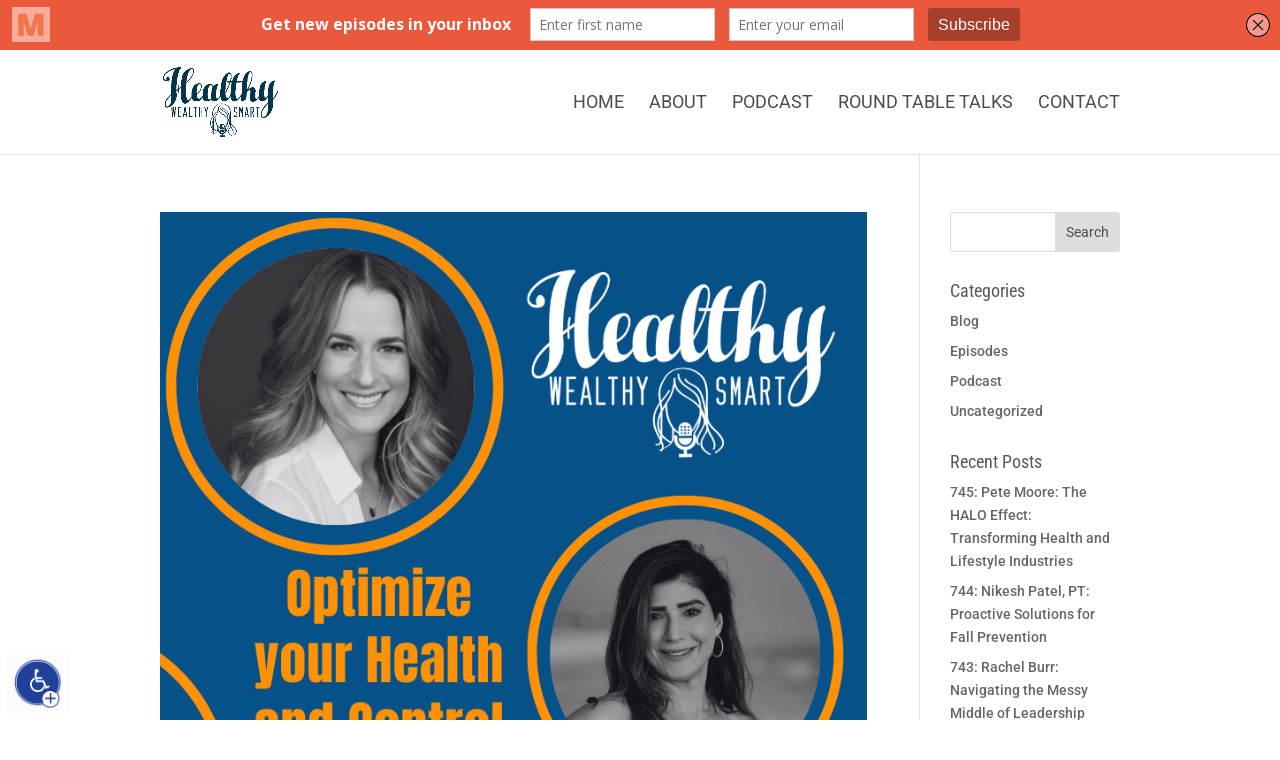

--- FILE ---
content_type: text/javascript
request_url: https://podcast.healthywealthysmart.com/wp-content/plugins/accessibility-widget-by-adally/scripts/adally.js?ver=6.9
body_size: 50625
content:
"use strict";

function MicAccessTool(o) {
  (this.init = o || {
    link: "",
    contact: "",
    buttonPosition: "left",
    forceLang: "en"
  }),
    (this.locale = {
      en: {
        btn_open: "Accessibility Menu",
        btn_close: "Close",
        sitelogo: "Logo",
        keyboard_root: "Keyboard Nav",
        disable_animattions: "Stop Animations",
        big_cursor: "Big Cursor",
        access_declaration: "accessibility statement",
        debug_contacts: "report an accessibility problem",
        reset_all_settings: "Reset Settings",
        image_without_alt: "image without text",
        contrast_block: {
          header: "color contrast",
          btn_monochrome: "Uncolor Display",
          btn_bright: "Bright Contrast",
          btn_invert: "Reverse Contrast"
        },
        text_block: {
          header: "text size",
          btn_font_up: "Bigger Text",
          btn_font_down: "Smaller Text",
          btn_font_readable: "Readable Text"
        },
        content_block: {
          header: "highlighting content",
          btn_underline_links: "Underline Links",
          btn_underline_headers: "Underline Headers",
          btn_images_titles: "Images Titles"
        },
        zoom_block: {
          header: "zoom in",
          btn_cursor_white: "White Cursor",
          btn_cursor_black: "Black Cursor",
          btn_zoom_in: "Zoom Screen"
        }
      }
    }),
    (this.currentLanguage = this.locale[this.init.forceLang] || this.locale.en),
    this.checkLanguageBox(),
    this.buildToolBox(),
    (this.toolBox = document.getElementById("mic-access-tool-box")),
    (this.toolBoxOpenButton = document.getElementById(
      "mic-access-tool-general-button"
    )),
    (this.toolBoxCloseButton = document.getElementById(
      "mic-access-tool-box-close-button"
    )),
    this.toolBoxOpenButton.addEventListener("click", this.openBox.bind(this)),
    this.toolBoxCloseButton.addEventListener("click", this.closeBox.bind(this)),
    document.addEventListener("keyup", this.openCloseBoxKeyboard.bind(this)),
    (this.micContrastMonochrome = document.getElementById(
      "mic-toolbox-contrast-monochrome"
    )),
    (this.micContrastSoft = document.getElementById(
      "mic-toolbox-contrast-soft"
    )),
    (this.micContrastHard = document.getElementById(
      "mic-toolbox-contrast-hard"
    )),
    this.micContrastMonochrome.addEventListener("click", this.contrastChange),
    this.micContrastSoft.addEventListener("click", this.contrastChange),
    this.micContrastHard.addEventListener("click", this.contrastChange),
    (this.micDisableButtonsAnimations = document.getElementById(
      "mic-toolbox-disable-buttons-animations"
    )),
    (this.micDisableButtonsKeyboard = document.getElementById(
      "mic-toolbox-disable-buttons-keyboard"
    )),
    this.micDisableButtonsAnimations.addEventListener(
      "click",
      this.onceButtonChange
    ),
    this.micDisableButtonsKeyboard.addEventListener(
      "click",
      this.onceButtonChange
    ),
    (this.micToolboxFontsUp = document.getElementById("mic-toolbox-fonts-up")),
    (this.micToolboxFontsDown = document.getElementById(
      "mic-toolbox-fonts-down"
    )),
    (this.micToolboxFontsSimple = document.getElementById(
      "mic-toolbox-fonts-simple"
    )),
    this.micToolboxFontsUp.addEventListener("click", this.fontsChange),
    this.micToolboxFontsDown.addEventListener("click", this.fontsChange),
    this.micToolboxFontsSimple.addEventListener(
      "click",
      this.onceButtonChangeReadPage
    ),
    (this.micToolboxContentLinks = document.getElementById(
      "mic-toolbox-content-links"
    )),
    (this.micToolboxContentHeaders = document.getElementById(
      "mic-toolbox-content-headers"
    )),
    (this.micToolboxContentImages = document.getElementById(
      "mic-toolbox-content-images"
    )),
    this.micToolboxContentLinks.addEventListener(
      "click",
      this.onceButtonChange
    ),
    this.micToolboxContentHeaders.addEventListener(
      "click",
      this.onceButtonChange
    ),
    this.micToolboxContentImages.addEventListener(
      "click",
      this.onceButtonChange
    ),
    (this.micToolboxCursorWhite = document.getElementById(
      "mic-toolbox-cursor-big-white"
    )),
    (this.micToolboxBigCursor = document.getElementById(
      "mic-toolbox-big-cursor"
    )),
    (this.micToolboxCursorBlack = document.getElementById(
      "mic-toolbox-cursor-big-black"
    )),
    (this.micToolboxZoomUp = document.getElementById("mic-toolbox-zoom-up")),
    this.micToolboxCursorWhite.addEventListener("click", this.cursorChange),
    this.micToolboxBigCursor.addEventListener("click", this.cursorChange),
    this.micToolboxCursorBlack.addEventListener("click", this.cursorChange),
    this.micToolboxZoomUp.addEventListener("click", this.onceButtonChange),
    (this.micToolboxDisableButtonsAll = document.getElementById(
      "mic-toolbox-disable-buttons-reset-all"
    )),
    this.micToolboxDisableButtonsAll.addEventListener(
      "click",
      this.resetApp.bind(this)
    ),
    this.initialApp();
}
(MicAccessTool.prototype.checkLanguageBox = function() {
  if (!this.init.forceLang) {
    var o = document.body.parentElement;
    if (o.hasAttribute("lang")) {
      var A = o.lang;
      this.currentLanguage = this.locale[A] || this.locale.en;
    } else this.currentLanguage = this.locale.en;
  }
}),
  (MicAccessTool.prototype.buildToolBox = function() {
    var o = this.currentLanguage || this.locale.en,
      A =
        '<button title="' +
        o.btn_open +
        '" tabindex="1" id="mic-access-tool-general-button" class="mic-access-tool-general-button"><div><img src="[data-uri]" alt="' +
        o.btn_open +
        '"></div></button><div id="mic-access-tool-box" class="mic-access-tool-box"><div class="mic-access-tool-box-header">Accessibility Menu &nbsp&nbsp&nbsp&nbsp&nbsp&nbsp&nbsp&nbsp&nbsp&nbsp&nbsp&nbsp&nbsp&nbsp&nbsp&nbsp&nbsp&nbsp&nbsp&nbsp&nbsp&nbsp&nbsp&nbsp&nbsp&nbsp&nbsp&nbsp&nbsp&nbsp(Esc) <button title="' +
        o.btn_close +
        '" id="mic-access-tool-box-close-button"><span><img alt="' +
        o.btn_close +
        '" src="[data-uri]"> </span></button></div> <div id="mic-toolbox-contrast-block" class="mic-contrast-block mic-buttons-block"> <button title="' +
        o.keyboard_root +
        '" id="mic-toolbox-disable-buttons-keyboard"><span><img alt="' +
        o.keyboard_root +
        '" src="[data-uri]"> </span><span>' +
        o.keyboard_root +
        '</span></button> <button title="' +
        o.disable_animattions +
        '" id="mic-toolbox-disable-buttons-animations"><span><img alt="' +
        o.disable_animattions +
        '" src="[data-uri]"> </span><span>' +
        o.disable_animattions +
        '</span></button> <button title="' +
        o.big_cursor +
        '" id="mic-toolbox-big-cursor"><span><img alt="' +
        o.big_cursor +
        '" src="[data-uri]"> </span><span>' +
        o.big_cursor +
        '</span></button></div> <div id="mic-toolbox-contrast-block" class="mic-contrast-block mic-buttons-block"> <button title="' +
        o.contrast_block.btn_monochrome +
        '" id="mic-toolbox-contrast-monochrome"><span><img alt="' +
        o.contrast_block.btn_monochrome +
        '" src="[data-uri]"> </span><span>' +
        o.contrast_block.btn_monochrome +
        '</span></button> <button title="' +
        o.contrast_block.btn_bright +
        '" id="mic-toolbox-contrast-soft"><span><img alt="' +
        o.contrast_block.btn_bright +
        '" src="[data-uri]"> </span><span>' +
        o.contrast_block.btn_bright +
        '</span></button> <button title="' +
        o.contrast_block.btn_invert +
        '" id="mic-toolbox-contrast-hard"><span><img alt="' +
        o.contrast_block.btn_invert +
        '" src="[data-uri]"> </span><span>' +
        o.contrast_block.btn_invert +
        '</span></button></div><div class="mic-fonts-block mic-buttons-block"> <button title="' +
        o.text_block.btn_font_up +
        '" id="mic-toolbox-fonts-up"><span><img src="[data-uri]" alt="' +
        o.text_block.btn_font_up +
        '"> </span><span>' +
        o.text_block.btn_font_up +
        '</span> <span id="mic-toolbox-fonts-up-enabled"></span></button> <button title="' +
        o.text_block.btn_font_down +
        '" id="mic-toolbox-fonts-down"><span><img src="[data-uri]" alt="' +
        o.text_block.btn_font_down +
        '"> </span><span>' +
        o.text_block.btn_font_down +
        '</span></button> <button title="' +
        o.text_block.btn_font_readable +
        '" id="mic-toolbox-fonts-simple"><span><img src="[data-uri]" alt="' +
        o.text_block.btn_font_readable +
        '"> </span><span>' +
        o.text_block.btn_font_readable +
        '</span></button></div><div class="mic-content-block mic-buttons-block"> <button title="' +
        o.content_block.btn_underline_links +
        '" id="mic-toolbox-content-links"><span id="ul"><img src="[data-uri]" alt="' +
        o.content_block.btn_underline_links +
        '"> </span><span>' +
        o.content_block.btn_underline_links +
        '</span></button> <button title="' +
        o.content_block.btn_underline_headers +
        '" id="mic-toolbox-content-headers"><span id="ul"><img src="[data-uri]" alt="' +
        o.content_block.btn_underline_headers +
        '"> </span><span>' +
        o.content_block.btn_underline_headers +
        '</span></button> <button title="' +
        o.content_block.btn_images_titles +
        '" id="mic-toolbox-content-images"><span id="ul"><img src="[data-uri]" alt="' +
        o.content_block.btn_images_titles +
        '"> </span><span>' +
        o.content_block.btn_images_titles +
        '</span></button></div><div class="mic-cursors-block mic-buttons-block"> <button title="' +
        o.zoom_block.btn_cursor_white +
        '" id="mic-toolbox-cursor-big-white"><span><img alt="' +
        o.zoom_block.btn_cursor_white +
        '" src="[data-uri]"> </span><span>' +
        o.zoom_block.btn_cursor_white +
        '</span></button> <button title="' +
        o.zoom_block.btn_cursor_black +
        '" id="mic-toolbox-cursor-big-black"><span><img alt="' +
        o.zoom_block.btn_cursor_black +
        '" src="[data-uri]"> </span><span>' +
        o.zoom_block.btn_cursor_black +
        '</span></button> <button title="' +
        o.zoom_block.btn_zoom_in +
        '" id="mic-toolbox-zoom-up"><span><img alt="' +
        o.zoom_block.btn_zoom_in +
        '" src="[data-uri]"> </span><span>' +
        o.zoom_block.btn_zoom_in +
        '</span></button></div><div class="link-access-page"><a class="atb-hide-if-empty" title="' +
        o.access_declaration +
        '" id="mic-toolbox-link-nagishut" href="https://adally.com" target="_blank">' +
        o.access_declaration +
        '</a> <a class="atb-hide-if-empty" title="' +
        o.debug_contacts +
        '" id="mic-toolbox-link-contact" href="https://adally.com">' +
        o.debug_contacts +
        '</a> <button title="' +
        o.reset_all_settings +
        '" id="mic-toolbox-disable-buttons-reset-all"><span>' +
        o.reset_all_settings +
        '</span> <img src="[data-uri]" alt="' +
        o.reset_all_settings +
        '"></button></div><div dir="ltr" class="mic-toolbox-all-credits"><a target="_blank" href="https://adally.com//contact-us/"><span>Contact Us</span></a></div>  <div dir="ltr" class="mic-toolbox-all-credits"><a target="_blank" href="https://adally.com/"><span>Free Website Scan</span></a></div><div dir="ltr" class="mic-toolbox-all-credits"><a target="_blank" href="https://adally.com/step-1/">Get Our Widget</a></div> <div dir="ltr" class="mic-toolbox-all-credits"><span style="float:right;margin-top:-65px;"><a target="_blank" href="https://adally.com/"><img style="width:110px;" alt="' +
        o.sitelogo +
        '" src="[data-uri]"></a></span></div>  <div dir="ltr" class="mic-toolbox-all-credits" style="float:right"><span style="float:right;padding-top:0px;padding-right:15px;margin-top:-15px">Powered by: <a target="_blank" href="https://adally.com/">Adally.com</a></span></div></div>',
      t = document.createElement("style");
    (t.textContent =
      '#mic-init-access-tool button{border:none;outline:0;-webkit-box-shadow:none;box-shadow:none;background:0 0;border-radius:0;color:#333}#mic-init-access-tool a{outline:0;display:inline-block;color:#333;width:100%;line-height:1}#mic-init-access-tool a:focus,#mic-init-access-tool a:hover{color:#8b0000;border-color:#8b0000;background-color:#fff}#mic-init-access-tool a:focus span,#mic-init-access-tool a:hover span{color:#8b0000}#mic-init-access-tool .atb-hide-if-empty{display:none!important}#mic-init-access-tool span.mic-toolbox-images-titles{display:none!important}#mic-init-access-tool *{font-size:12px!important;font-family:Barlow Semi Condensed, sans-serif;text-decoration:none!important;-webkit-user-select:none!important;-moz-user-select:none!important;-ms-user-select:none!important;user-select:none!important;line-height:1!important;-webkit-transition:none!important;transition:none!important}#mic-init-access-tool .mic-access-tool-general-button{position:fixed!important;z-index:99999!important;display:block!important;bottom:7px;left:7px;background-color:#17384c00;cursor:pointer;border:none;border-radius:4px 4px 20px 4px;color:#0053a5;padding:0}#mic-init-access-tool .mic-access-tool-general-button>div{font-size:0!important;position:relative;text-align:center;padding:4px 6px!important;background-color: #0000cd03}#mic-init-access-tool .mic-access-tool-general-button>div span{display:block;margin-bottom:4px;line-height:1;font-weight:700;font-size:11px!important;font-family:Barlow Semi Condensed, sans-serif}#mic-init-access-tool .mic-access-tool-general-button>div img{display:inline-block;max-width:50px}#mic-init-access-tool .mic-access-tool-general-button.mic-access-tool-general-button-right{left:auto;right:7px;border-radius:4px 4px 4px 20px}#mic-init-access-tool .mic-access-tool-general-button:focus,#mic-init-access-tool .mic-access-tool-general-button:hover{color:#8b000000;border-color:#84ff0000;background-color:#ffffff00}#mic-init-access-tool .mic-access-tool-general-button:focus span,#mic-init-access-tool .mic-access-tool-general-button:hover span{color:#84ff00}#mic-init-access-tool .mic-access-tool-box{color:#fff;overflow-y:auto;-webkit-box-shadow:1px 0 4px 0 #777;box-shadow:1px 0 4px 0 #777;position:fixed;height:100vh;width:320px;top:0;left:0;background-color:#20409a;z-index:9999999;visibility:hidden;opacity:0;-webkit-transition:opacity .4s!important;transition:opacity .4s!important;border-radius:7px}#mic-init-access-tool .mic-access-tool-box>div:not(.mic-access-tool-box-header):not(.mic-toolbox-all-credits){position:relative;background-color:#fff0;max-width:96%;margin:0 auto 0px;text-align:center}#mic-init-access-tool .mic-access-tool-box>div:not(.mic-access-tool-box-header):not(.mic-toolbox-all-credits) .mic-subtitle-span{font-size:20px!important;display:block;padding:12px 0;text-align:center;color:#8b0000;font-variant:small-caps}#mic-init-access-tool .mic-access-tool-box.opened-mic-access-tool{visibility:visible;opacity:1}#mic-init-access-tool .mic-access-tool-box.mic-access-tool-box-right{left:auto;right:0}#mic-init-access-tool .mic-access-tool-box .mic-access-tool-box-header{position:relative;text-align:left;line-height:1.2;font-size:14px!important;font-weight:500;padding:10px;margin-bottom:25px;color:#0053a5;background:white}#mic-init-access-tool .mic-access-tool-box .mic-access-tool-box-header button{position:absolute;display:inline-block;cursor:pointer;color:#fff;font-weight:700;line-height:1.1;font-size:18px!important;right:0;top:0;padding:8px 5px 8px}#mic-init-access-tool .mic-access-tool-box .mic-access-tool-box-header button *{font-size:18px!important}#mic-init-access-tool .mic-access-tool-box .mic-access-tool-box-header button:focus,#mic-init-access-tool .mic-access-tool-box .mic-access-tool-box-header #mic-init-access-tool .mic-access-tool-box .mic-access-tool-box-header button:focus span,#mic-init-access-tool .mic-access-tool-box .mic-access-tool-box-header button:hover span{color:#8b0000}#mic-init-access-tool .mic-access-tool-box .link-access-page{background-color:#fff;position:relative;height:auto;text-align:center;max-width:96%;margin-top:10px!important;margin-bottom:20px!important}#mic-init-access-tool .mic-access-tool-box .link-access-page a{padding:10px 0;border-bottom:1px solid #777}#mic-init-access-tool .mic-access-tool-box .link-access-page *{font-size:18px!important}#mic-init-access-tool .mic-access-tool-box .link-access-page #mic-toolbox-disable-buttons-reset-all{text-align:center;font-weight:500}#mic-init-access-tool .mic-access-tool-box .link-access-page button,#mic-init-access-tool .mic-access-tool-box .mic-disable-buttons button{position:relative;padding:5px 5px;border-bottom:1px solid #777;display:block;width:94%;font-size:18px!important;background-color:white;margin:auto}#mic-init-access-tool .mic-access-tool-box .link-access-page button img,#mic-init-access-tool .mic-access-tool-box .link-access-page button span,#mic-init-access-tool .mic-access-tool-box .mic-disable-buttons button img,#mic-init-access-tool .mic-access-tool-box .mic-disable-buttons button span{display:inline-block;vertical-align:middle;font-size:14px!important;color:#333}#mic-init-access-tool .mic-access-tool-box .link-access-page button:focus,#mic-init-access-tool .mic-access-tool-box .link-access-page button:hover,#mic-init-access-tool .mic-access-tool-box .mic-disable-buttons button:focus,#mic-init-access-tool .mic-access-tool-box .mic-disable-buttons button:hover{color:blue;border-color:blue;background-color:#fff!important;cursor:pointer}#mic-init-access-tool .mic-access-tool-box .link-access-page button:focus span,#mic-init-access-tool .mic-access-tool-box .link-access-page button:hover span,#mic-init-access-tool .mic-access-tool-box .mic-disable-buttons button:focus span,#mic-init-access-tool .mic-access-tool-box .mic-disable-buttons button:hover span{color:blue}#mic-init-access-tool .mic-access-tool-box .link-access-page button.vi-enabled,#mic-init-access-tool .mic-access-tool-box .mic-disable-buttons button.vi-enabled{border:dashed 1px #8b0000;background-color:#fffff3}#mic-init-access-tool .mic-access-tool-box .link-access-page button.vi-enabled span,#mic-init-access-tool .mic-access-tool-box .mic-disable-buttons button.vi-enabled span{color:blue!important;font-weight:700}#mic-init-access-tool .mic-access-tool-box .link-access-page button.vi-enabled::before,#mic-init-access-tool .mic-access-tool-box .mic-disable-buttons button.vi-enabled::before{content:"\\2713";position:absolute;top:2px;right:2px;color:#00e800;font-weight:700!important;line-height:1!important;font-size:14px!important}#mic-init-access-tool .mic-access-tool-box .mic-buttons-block{padding-bottom:0px}#mic-init-access-tool .mic-access-tool-box .mic-buttons-block.mic-contrast-block button span,#mic-init-access-tool .mic-access-tool-box .mic-buttons-block.mic-fonts-block button span{display:block;position:absolute;color:#333;width:100%;right:0}#mic-init-access-tool .mic-access-tool-box .mic-buttons-block.mic-contrast-block button span:nth-child(1),#mic-init-access-tool .mic-access-tool-box .mic-buttons-block.mic-fonts-block button span:nth-child(1){top:10px}#mic-init-access-tool .mic-access-tool-box .mic-buttons-block.mic-contrast-block button span:nth-child(2),#mic-init-access-tool .mic-access-tool-box .mic-buttons-block.mic-fonts-block button span:nth-child(2){bottom:5px}#mic-init-access-tool .mic-access-tool-box .mic-buttons-block.mic-contrast-block button span:nth-child(3),#mic-init-access-tool .mic-access-tool-box .mic-buttons-block.mic-fonts-block button span:nth-child(3){top:2px!important;right:2px!important;color:#00e800!important;display:inline-block!important;width:auto!important;font-size:12px!important;direction:ltr!important;line-height:1!important;font-family:Barlow Semi Condensed, sans-serif}#mic-init-access-tool .mic-access-tool-box .mic-buttons-block.mic-contrast-block button.vi-font-enabled,#mic-init-access-tool .mic-access-tool-box .mic-buttons-block.mic-fonts-block button.vi-font-enabled{border:dashed 1px #8b0000;background-color:#fffff3}#mic-init-access-tool .mic-access-tool-box .mic-buttons-block.mic-contrast-block button.vi-font-enabled span,#mic-init-access-tool .mic-access-tool-box .mic-buttons-block.mic-fonts-block button.vi-font-enabled span{color:#8b0000}#mic-init-access-tool .mic-access-tool-box .mic-buttons-block.mic-cursors-block button span:last-child{margin-top:10px}#mic-init-access-tool .mic-access-tool-box .mic-buttons-block button{cursor:pointer;margin:0px -3px 0px -3px;background-color:white;display:inline-block;padding:0 5px;position:relative;text-align:center;width:32%;height:80px;border:solid 1px silver;vertical-align:middle;line-height:1;font-weight:500;font-size:16px!important;border-radius:0px}#mic-init-access-tool .mic-access-tool-box .mic-buttons-block button span{background:white;display:block;font-size:10px!important;color:#333;line-height:.9!important}#mic-init-access-tool .mic-access-tool-box .mic-buttons-block button:focus,#mic-init-access-tool .mic-access-tool-box .mic-buttons-block button:hover{color:blue;border-color:blue;background-color:#fff!important}#mic-init-access-tool .mic-access-tool-box .mic-buttons-block button:focus span,#mic-init-access-tool .mic-access-tool-box .mic-buttons-block button:hover span{color:blue}#mic-init-access-tool .mic-access-tool-box .mic-buttons-block button.vi-enabled{border:dashed 1px #8b0000;background-color:#fffff3}#mic-init-access-tool .mic-access-tool-box .mic-buttons-block button.vi-enabled span{color:blue!important}#mic-init-access-tool .mic-access-tool-box .mic-buttons-block button.vi-enabled::before{content:"\\2713";direction:ltr!important;position:absolute;top:2px;right:2px;color:#00e800;font-weight:700;font-size:12px!important}#mic-init-access-tool .mic-access-tool-box .mic-toolbox-all-credits{position:relative!important;padding:0 5px!important;background-color:#2e53a500!important;text-align:left!important;margin:auto;width:90%;margin-bottom:5px}#mic-init-access-tool .mic-access-tool-box .mic-toolbox-all-credits a,#mic-init-access-tool .mic-access-tool-box .mic-toolbox-all-credits span{display:inline-block!important;vertical-align:middle!important;color:#fff!important;width:auto!important;font-family:Barlow Semi Condensed, sans-serif;font-weight:500!important;font-size:10px!important}#mic-init-access-tool .mic-access-tool-box .mic-toolbox-all-credits a{text-decoration:none!important}#mic-init-access-tool .mic-access-tool-box .mic-toolbox-all-credits a:focus,#mic-init-access-tool .mic-access-tool-box .mic-toolbox-all-credits a:hover{background-color:transparent!important}@media screen and (max-width:47em){#mic-init-access-tool .mic-access-tool-general-button>div span{display:none}#mic-init-access-tool .mic-disable-buttons{display:none}#mic-init-access-tool .mic-access-tool-box{width:100%}#mic-init-access-tool .mic-cursors-block{display:none}}body.mic-toolbox-zoom-up>:not(#mic-init-access-tool){zoom:2.4!important;-moz-transform:scale(2.4)!important;-moz-transform-origin:40% 0!important}body.mic-toolbox-contrast-monochrome>:not(#mic-init-access-tool){-webkit-filter:grayscale(1)!important;filter:grayscale(1)!important}body.mic-toolbox-contrast-soft,body.mic-toolbox-contrast-soft>:not(#mic-init-access-tool),body.mic-toolbox-contrast-soft>:not(#mic-init-access-tool) :not(img){color:#000!important;background:0 0!important}body.mic-toolbox-contrast-hard>:not(#mic-init-access-tool){background-color:#fff!important;color:#000!important;-webkit-filter:invert(100%)!important;filter:invert(100%)!important}body.mic-toolbox-disable-buttons-animations *{-webkit-transition-property:none!important;transition-property:none!important;-webkit-animation:none!important;animation:none!important;-webkit-animation-name:none!important;animation-name:none!important}body.mic-toolbox-disable-buttons-keyboard>:not(#mic-init-access-tool) a:focus,body.mic-toolbox-disable-buttons-keyboard>:not(#mic-init-access-tool) button:focus,body.mic-toolbox-disable-buttons-keyboard>:not(#mic-init-access-tool) h1:focus,body.mic-toolbox-disable-buttons-keyboard>:not(#mic-init-access-tool) h2:focus,body.mic-toolbox-disable-buttons-keyboard>:not(#mic-init-access-tool) h3:focus,body.mic-toolbox-disable-buttons-keyboard>:not(#mic-init-access-tool) h4:focus,body.mic-toolbox-disable-buttons-keyboard>:not(#mic-init-access-tool) h5:focus,body.mic-toolbox-disable-buttons-keyboard>:not(#mic-init-access-tool) h6:focus,body.mic-toolbox-disable-buttons-keyboard>:not(#mic-init-access-tool) input:focus,body.mic-toolbox-disable-buttons-keyboard>:not(#mic-init-access-tool) li:focus,body.mic-toolbox-disable-buttons-keyboard>:not(#mic-init-access-tool) p:focus,body.mic-toolbox-disable-buttons-keyboard>:not(#mic-init-access-tool) select:focus,body.mic-toolbox-disable-buttons-keyboard>:not(#mic-init-access-tool) textarea:focus{outline:0!important;background:white!important;color:#000!important;-webkit-box-shadow:none!important;box-shadow:none!important;text-shadow:none!important}body.mic-toolbox-fonts-simple :not(i):not(.fa){font-family:Barlow Semi Condensed, sans-serif}body.mic-toolbox-content-links a{text-decoration:underline!important}body.mic-toolbox-content-headers h1,body.mic-toolbox-content-headers h2,body.mic-toolbox-content-headers h3,body.mic-toolbox-content-headers h4,body.mic-toolbox-content-headers h5,body.mic-toolbox-content-headers h6{text-decoration:underline!important}span#ul{padding:6px}body.mic-toolbox-cursor-big-white{cursor:url([data-uri]),url(https://raw.githubusercontent.com/louis2688/Accessibility-Widget/master/app/cursors/w2.cur),auto!important}body.mic-toolbox-cursor-big-white a,body.mic-toolbox-cursor-big-white button{cursor:url([data-uri]),url(https://raw.githubusercontent.com/louis2688/Accessibility-Widget/master/app/cursors/wh2.cur),auto!important}body.mic-toolbox-cursor-big-black{cursor:url([data-uri]),url(https://raw.githubusercontent.com/louis2688/Accessibility-Widget/master/app/cursors/b2.cur),auto!important}body.mic-toolbox-cursor-big-black a,body.mic-toolbox-cursor-big-black button{cursor:url([data-uri]),url(https://raw.githubusercontent.com/louis2688/Accessibility-Widget/master/app/cursors/bh2.cur),auto!important}  body.mic-toolbox-big-cursor{cursor:url([data-uri]),url(https://raw.githubusercontent.com/louis2688/Accessibility-Widget/master/app/cursors/bc.cur),auto!important}body.mic-toolbox-big-cursor a,body.mic-toolbox-big-cursor button{cursor:url([data-uri]),url(https://raw.githubusercontent.com/louis2688/Accessibility-Widget/master/app/cursors/bc.cur),auto!important}  body.mic-toolbox-content-images span.mic-toolbox-images-titles{display:block!important;font-size:20px!important;max-width:180px!important;line-height:1!important;margin:0 auto!important;font-weight:400!important;text-align:center!important;background:#ffffe0!important;color:#000!important;-webkit-box-shadow:none!important;box-shadow:none!important;padding:10px!important;border:solid 1px #8b0000!important;border-radius:0!important}'),
      document.head.appendChild(t);
    var i = document.createElement("div");
    (i.id = "mic-init-access-tool"),
      (i.innerHTML = A),
      document.body.insertBefore(i, document.body.firstChild);
  }),
  (MicAccessTool.prototype.contrastChange = function(o) {
    if ((o.preventDefault(), document.body.classList.contains(this.id)))
      this.classList.remove("vi-enabled"),
        document.body.classList.remove(this.id),
        delete window.MICTOOLBOXAPPSTATE.bodyClassList[this.id];
    else {
      for (
        var A = document.querySelectorAll(".mic-contrast-block button"), t = 0;
        t < A.length;
        t++
      )
        A[t].classList.remove("vi-enabled"),
          document.body.classList.remove(A[t].id),
          delete window.MICTOOLBOXAPPSTATE.bodyClassList[A[t].id];
      this.classList.add("vi-enabled"),
        document.body.classList.add(this.id),
        (window.MICTOOLBOXAPPSTATE.bodyClassList[this.id] = this.id);
    }
    MicAccessTool.prototype.updateState();
  }),
  (MicAccessTool.prototype.cursorChange = function(o) {
    if ((o.preventDefault(), document.body.classList.contains(this.id)))
      this.classList.remove("vi-enabled"),
        document.body.classList.remove(this.id),
        delete window.MICTOOLBOXAPPSTATE.bodyClassList[this.id];
    else {
      for (
        var A = document.querySelectorAll(
            "#mic-toolbox-cursor-big-black,#mic-toolbox-cursor-big-white,#mic-toolbox-big-cursor"
          ),
          t = 0;
        t < A.length;
        t++
      )
        A[t].classList.remove("vi-enabled"),
          document.body.classList.remove(A[t].id),
          delete window.MICTOOLBOXAPPSTATE.bodyClassList[A[t].id];
      this.classList.add("vi-enabled"),
        document.body.classList.add(this.id),
        (window.MICTOOLBOXAPPSTATE.bodyClassList[this.id] = this.id);
    }
  }),
  (MicAccessTool.prototype.onceButtonChange = function(o) {
    o.preventDefault(),
      "mic-toolbox-disable-buttons-keyboard" === this.id &&
        ((window.MICTOOLBOXAPPSTATE.keyboardRoot = !window.MICTOOLBOXAPPSTATE
          .keyboardRoot),
        MicAccessTool.prototype.keyboardRootEnable()),
      "mic-toolbox-content-images" === this.id &&
        MicAccessTool.prototype.imagesChange(),
      document.body.classList.contains(this.id)
        ? (this.classList.remove("vi-enabled"),
          document.body.classList.remove(this.id),
          delete window.MICTOOLBOXAPPSTATE.bodyClassList[this.id])
        : (this.classList.add("vi-enabled"),
          document.body.classList.add(this.id),
          (window.MICTOOLBOXAPPSTATE.bodyClassList[this.id] = this.id)),
      MicAccessTool.prototype.updateState();
  }),
  (MicAccessTool.prototype.onceButtonChangeReadPage = function(o) {
    o.preventDefault();

    responsiveVoice.cancel();

    clearTimeout(window.speakTimeout);

    var button = document.getElementById("mic-toolbox-fonts-simple");

    var isEnabled = button.classList.contains("vi-enabled");

    if (isEnabled) {
      document.removeEventListener("mouseup", mouseUpEventListener);
      button.classList.remove("vi-enabled");
    } else {
      document.addEventListener("mouseup", mouseUpEventListener);
      button.classList.add("vi-enabled");
    }

    function mouseUpEventListener() {
      responsiveVoice.cancel();

      clearTimeout(window.speakTimeout);

      var button = document.getElementById("mic-toolbox-fonts-simple");

      var isEnabled = button.classList.contains("vi-enabled");

      var text = getSelectionText();

      if (isEnabled && text) {
        window.speakTimeout = setTimeout(function() {
          responsiveVoice.speak(text); //speak the text as returned by getSelectionText
        });
      }
    }

    function getSelectionText() {
      var text = "";
      if (window.getSelection) {
        text = window.getSelection().toString();
        // for Internet Explorer 8 and below. For Blogger, you should use &amp;&amp; instead of &&.
      } else if (document.selection && document.selection.type != "Control") {
        text = document.selection.createRange().text;
      }
      return text;
    }
  }),
  (MicAccessTool.prototype.keyboardRootEnable = function() {
    if (window.MICTOOLBOXAPPSTATE.keyboardRoot)
      for (
        var o = document.querySelectorAll(
            "h1,h2,h3,h4,h5,h6,p,a,button,input,select,textarea"
          ),
          A = 0;
        A < o.length;
        A++
      ) {
        o[A].tabIndex = A + 1;
      }
    else window.location.reload();
  }),
  (MicAccessTool.prototype.fontsChange = function(o) {
    o.preventDefault();
    var A = window.MICTOOLBOXAPPSTATE.fontSize;
    if ("mic-toolbox-fonts-up" === this.id) {
      if (1.6 <= A) return;
      for (
        var t = document.querySelectorAll(
            "body,h1,h2,h3,h4,h5,h6,p,a,button,input,textarea,li,td,th,strong,span,blockquote,div"
          ),
          i = 0;
        i < t.length;
        i++
      ) {
        var e = t[i],
          c = window
            .getComputedStyle(e)
            .getPropertyValue("font-size")
            .split("px"),
          n = Number(c[0]);
        e.style.fontSize = (1.1 * n).toFixed() + "px";
      }
      A = (1.1 * A).toFixed(2);
    }
    if ("mic-toolbox-fonts-down" === this.id) {
      if (A <= 1)
        return (
          (window.MICTOOLBOXAPPSTATE.fontSize = 1),
          void MicAccessTool.prototype.updateState()
        );
      for (
        t = document.querySelectorAll(
          "body,h1,h2,h3,h4,h5,h6,p,a,button,input,textarea,li,td,th,strong,span,blockquote,div"
        ),
          i = 0;
        i < t.length;
        i++
      ) {
        (e = t[i]),
          (c = window
            .getComputedStyle(e)
            .getPropertyValue("font-size")
            .split("px")),
          (n = Number(c[0]));
        e.style.fontSize = (n / 1.1).toFixed() + "px";
      }
      A = (A / 1.1).toFixed(2);
    }
    (window.MICTOOLBOXAPPSTATE.fontSize = A),
      MicAccessTool.prototype.getFontsChanges(A),
      MicAccessTool.prototype.updateState();
  }),
  (MicAccessTool.prototype.initFontsChange = function() {
    for (
      var o = document.querySelectorAll(
          "body,h1,h2,h3,h4,h5,h6,p,a,button,input,textarea,li,td,th,strong,span,blockquote,div"
        ),
        A = window.MICTOOLBOXAPPSTATE.fontSize,
        t = 0;
      t < o.length;
      t++
    ) {
      var i = o[t],
        e = window.getComputedStyle(i).getPropertyValue("font-size");
      i.style.fontSize = e;
      var c = i.style.fontSize.split("px");
    }
    for (t = 0; t < o.length; t++) {
      (i = o[t]),
        (e = window
          .getComputedStyle(i)
          .getPropertyValue("font-size")
          .split("px")),
        (c = Number(e[0]));
      i.style.fontSize = (c * A).toFixed() + "px";
    }
    A && this.getFontsChanges(A);
  }),
  (MicAccessTool.prototype.initFontsChangeFirst = function() {
    for (
      var o = document.querySelectorAll(
          "body,h1,h2,h3,h4,h5,h6,p,a,button,input,textarea,li,td,th,strong,span,blockquote,div"
        ),
        A = 0;
      A < o.length;
      A++
    ) {
      var t = o[A],
        i = window.getComputedStyle(t).getPropertyValue("font-size");
      t.style.fontSize = i;
      t.style.fontSize.split("px");
    }
  }),
  (MicAccessTool.prototype.getFontsChanges = function(o) {
    if (1 < o) {
      document
        .getElementById("mic-toolbox-fonts-up")
        .classList.add("vi-font-enabled");
      var A = "+" + (100 * Number(o) - 100).toFixed() + "%";
      document.getElementById("mic-toolbox-fonts-up-enabled").textContent = A;
    } else
      document
        .getElementById("mic-toolbox-fonts-up")
        .classList.remove("vi-font-enabled"),
        (document.getElementById("mic-toolbox-fonts-up-enabled").textContent =
          "");
  }),
  (MicAccessTool.prototype.imagesChange = function() {
    if (document.body.classList.contains("mic-toolbox-content-images")) {
      for (
        var o = document.querySelectorAll(".mic-toolbox-images-titles"), A = 0;
        A < o.length;
        A++
      ) {
        o[A].parentElement.removeChild(o[A]);
      }
      window.MICTOOLBOXAPPSTATE.imagesTitle = !1;
    } else this.imagesAddTitles(), (window.MICTOOLBOXAPPSTATE.imagesTitle = !0);
  }),
  (MicAccessTool.prototype.imagesAddTitles = function() {
    for (var o = document.images, A = 0; A < o.length; A++) {
      var t,
        i = o[A];
      if (i.alt)
        ((t = document.createElement("span")).className =
          "mic-toolbox-images-titles"),
          (t.textContent = i.alt),
          i.parentNode.insertBefore(t, i);
      else
        ((t = document.createElement("span")).className =
          "mic-toolbox-images-titles"),
          (t.textContent = "image without text"),
          i.parentNode.insertBefore(t, i);
    }
  }),
  (MicAccessTool.prototype.updateState = function() {
    var o = JSON.stringify(window.MICTOOLBOXAPPSTATE);
    "undefined" != typeof Storage
      ? localStorage.setItem("MICTOOLBOXAPPSTATE", o)
      : console.log("No Storage Found");
  }),
  (MicAccessTool.prototype.openBox = function(o) {
    this.toolBox.classList.add("opened-mic-access-tool"),
      (!window.MICTOOLBOXAPPSTATE.initFontSize ||
        window.MICTOOLBOXAPPSTATE.fontSize <= 1) &&
        (this.initFontsChangeFirst(),
        (window.MICTOOLBOXAPPSTATE.initFontSize = !0)),
      this.toolBoxCloseButton.focus();
  }),
  (MicAccessTool.prototype.closeBox = function(o) {
    this.toolBox.classList.remove("opened-mic-access-tool");
  }),
  (MicAccessTool.prototype.openCloseBoxKeyboard = function(o) {
    27 == o.keyCode && this.closeBox(),
      o.ctrlKey && 113 == o.keyCode && this.openBox();
  }),
  (MicAccessTool.prototype.resetApp = function(o) {
    localStorage.removeItem("MICTOOLBOXAPPSTATE"), window.location.reload();
  }),
  (MicAccessTool.prototype.initialApp = function() {
    if (
      ((window.MICTOOLBOXAPPSTATE = JSON.parse(
        localStorage.getItem("MICTOOLBOXAPPSTATE")
      ) || {
        bodyClassList: {},
        fontSize: 1,
        imagesTitle: !1,
        keyboardRoot: !1,
        initFontSize: !1
      }),
      window.MICTOOLBOXAPPSTATE.bodyClassList)
    )
      for (var o in window.MICTOOLBOXAPPSTATE.bodyClassList) {
        var A = window.MICTOOLBOXAPPSTATE.bodyClassList[o],
          t = document.getElementById(A);
        t && t.classList.add("vi-enabled"), document.body.classList.add(A);
      }
    (1 < window.MICTOOLBOXAPPSTATE.fontSize && this.initFontsChange(),
    window.MICTOOLBOXAPPSTATE.imagesTitle && this.imagesAddTitles(),
    window.MICTOOLBOXAPPSTATE.keyboardRoot && this.keyboardRootEnable(),
    !window.MSInputMethodContext || !document.documentMode) ||
      (document.getElementById("mic-toolbox-contrast-block").style.display =
        "none");
    if (this.init.link) {
      var i = document.getElementById("mic-toolbox-link-nagishut") || {};
      i.classList.remove("atb-hide-if-empty"), (i.href = this.init.link);
    }
    if (this.init.contact) {
      var e = document.getElementById("mic-toolbox-link-contact") || {};
      e.classList.remove("atb-hide-if-empty"), (e.href = this.init.contact);
    }
    "right" === this.init.buttonPosition &&
      (document
        .getElementById("mic-access-tool-general-button")
        .classList.add("mic-access-tool-general-button-right"),
      document
        .getElementById("mic-access-tool-box")
        .classList.add("mic-access-tool-box-right"));
  }),
  (window.onload = function() {
    window.micAccessTool = new MicAccessTool();
  });

function getCurrentDate() {
  var newDate = new Date();
  var fullYear = newDate.getFullYear();
  var month = newDate.getMonth();
  var day = newDate.getDate();
  var currentDate = new Date(fullYear, month, day).getTime().toString();

  return currentDate;
}

function setLoggedDate() {
  var currentDate = getCurrentDate();
  window.localStorage.setItem("loggedDate", currentDate);
}

function sendLogAjax(website, callback) {
  var xhttp = new XMLHttpRequest();
  var data = JSON.stringify({website});
  xhttp.onreadystatechange = function() {
    if (this.readyState == 4 && this.status == 200) {
      callback();
    }
  };
  xhttp.open("POST", "https://server.adally.com/api/save/widget-logs", true);
  xhttp.setRequestHeader("Content-type", "application/json");
  xhttp.send(data);
}

function sendLog() {
  var loggedDate = window.localStorage.getItem("loggedDate");
  var currentDate = getCurrentDate();
  
  if(!loggedDate) { 
    var websiteProtocol = window.location.protocol;
    var websiteHost = window.location.hostname;
    var website = `${websiteProtocol}//${websiteHost}`;
    sendLogAjax(website, setLoggedDate);
  }
}

function appendResponsiveVoice() {
  var head = document.getElementsByTagName("head")[0];
  var script = document.createElement("script");
  script.type = "text/javascript";
  script.src = "//code.responsivevoice.org/responsivevoice.js";
  head.appendChild(script);

  sendLog();
}

appendResponsiveVoice();
